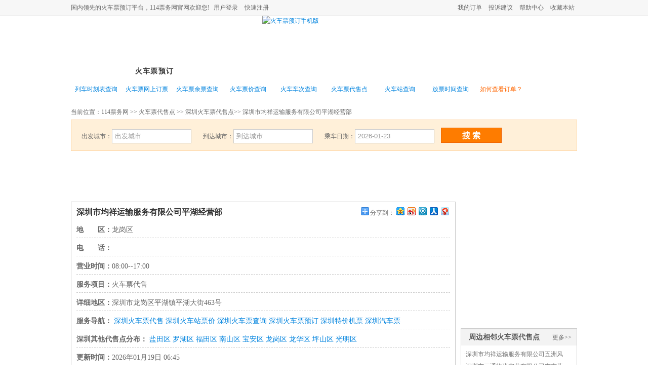

--- FILE ---
content_type: text/html;charset=UTF-8
request_url: http://daishoudian.114piaowu.com/1530.html
body_size: 5616
content:
<!DOCTYPE html PUBLIC "-//W3C//DTD XHTML 1.0 Transitional//EN" "http://www.w3.org/TR/xhtml1/DTD/xhtml1-transitional.dtd">
<html xmlns="http://www.w3.org/1999/xhtml">
<head>
	<meta http-equiv="Content-Type" content="text/html; charset=utf-8" />
	<meta name="mobile-agent" content="format=http://m.114piaowu.com/huochepiao/dsd_1530.html">
	<title>深圳市均祥运输服务有限公司平湖经营部_深圳龙岗区火车票代售点电话、地址查询【114票务网】</title>
	<link href="http://daishoudian.114piaowu.com/styles/daishoudian/css/detail.css" rel="stylesheet" type="text/css" />
	<link rel="canonical" href="http://daishoudian.114piaowu.com/1530.html" />
	<link type="text/css" rel="stylesheet" href="http://huochezhan.114piaowu.com/styles/common/css/top.css"/>
<link type="text/css" rel="stylesheet" href="http://huochezhan.114piaowu.com/styles/common/css/page.css" />
<link type="text/css" rel="stylesheet" href="http://huochezhan.114piaowu.com/styles/common/css/footer.css"/>
<script type="text/javascript" src="http://huochezhan.114piaowu.com/js/common/datepicker/WdatePicker.js"></script>
<script type="text/javascript" src="http://huochezhan.114piaowu.com/js/common/constantJs.jsp"></script>
<script type="text/javascript" src="http://huochezhan.114piaowu.com/js/common/merge_common_js.js"></script>
</head>
<body>
	<div id="head">
	<div class="top">
	    <p><span><em id="ninhao">国内领先的<a href="http://www.114piaowu.com/" style="margin:0">火车票</a>预订平台，114票务网官网欢迎您!</em><em id="phoneno"></em>
	    		 
	    		 
	    	     <a id="login" href="http://ucenter.114piaowu.com" rel="nofollow" >用户登录</a>
	    	     <a id="register" href="http://ucenter.114piaowu.com/module/datum/userData/register.jsp" rel="nofollow">快速注册</a>
		    	</span>
	       <a href="http://ucenter.114piaowu.com/orders/scenic/scenicInfo.html" rel="nofollow">我的订单</a>
	       <a href="http://www.114piaowu.com/jsp/pwAsk/pwAsk.jsp" rel="nofollow">投诉建议</a>
		   <a href="http://www.114piaowu.com/help/" rel="nofollow">帮助中心</a>
           <a href="javascript:window.external.AddFavorite('http://www.114piaowu.com/','114票务网')" target="_self">收藏本站</a>
	    </p>
	</div>
	<div class="banner">
	    <div class="logo"><a href="http://www.114piaowu.com/">114票务网</a></div>
	    <div class="mobile">
	    	<a href="http://www.114piaowu.com/mobile/app.html" target="_blank"><img src="http://img.114piaowu.com/images/common/mobile.jpg" alt="火车票预订手机版"/></a>
	    </div>	    
	</div>
	<div class="nav">
		<ul id="nav">
			<li id="homePage">
				<a href="http://www.114piaowu.com/" >网站首页</a>
			</li>
			<li id="train">
				<a href="http://huochepiao.114piaowu.com/" id='navChecked'>火车票预订</a>
			</li>
			<li id="train">
				<a href="http://jipiao.114piaowu.com/" >特价机票</a>
			</li>
			<li id="bulletTrain">
				<a href="http://gaotie.114piaowu.com/" >高铁动车</a>
			</li>
			<li id="scenic">
				<a href="http://jingdian.114piaowu.com/" >旅游景点</a>
			</li>			
			<li id="hotel">
				<a href="http://hotel.114piaowu.com/" >酒店预订</a>
			</li>
			<li id="groupBuying">
				<a href="http://tuan.114piaowu.com/" >门票团购</a>
			</li>
			<li id="new">
				<a href="http://www.114piaowu.com/news/" >火车资讯</a>
			</li>				
		</ul>
		<div class="clear"></div>
	</div>
</div>
<div id="menu">
	

<ul class="menu">
     <li class="no"><a href="http://shike.114piaowu.com/">列车时刻表查询</a></li>
        <li><a href="http://huochepiao.114piaowu.com/">火车票网上订票</a></li>
		<li><a href="http://yupiao.114piaowu.com/">火车票余票查询</a></li>
		<li><a href="http://piaojia.114piaowu.com/">火车票价查询</a></li>
		<li><a href="http://checi.114piaowu.com/">火车车次查询</a></li>
		<li><a href="http://daishoudian.114piaowu.com/">火车票代售点</a></li>
		<li><a href="http://huochezhan.114piaowu.com/">火车站查询</a></li>
		<li><a href="http://www.114piaowu.com/fangpiao/">放票时间查询</a></li>		
		<li><a target="_blank" rel="nofollow" href="http://www.114piaowu.com/help/4.html" style="color:#F60;">如何查看订单？</a></li>
</ul></div>
<div class="clearboth"></div>
	<div class="warpper">
	    <div class="mianbaoxie">当前位置：<a class="hui6" target="_blank" href="http://www.114piaowu.com" >114票务网</a> &gt;&gt; <a class="hui6" href="http://daishoudian.114piaowu.com/">火车票代售点</a> &gt;&gt; <a class="hui6" href="http://daishoudian.114piaowu.com/shenzhen/">深圳火车票代售点</a>&gt;&gt; 深圳市均祥运输服务有限公司平湖经营部</div>
	    <!-- 将搜索框单独抽出来 -->
	    <div class="detail_ss">
	<form name="daigouForm" action="http://huochepiao.114piaowu.com/piao" method="get" onsubmit="return checkShikeForm()"><input type="hidden" name="sType" value="huochepiao"/>
	<label>出发城市：</label><input name="fromStation" type="text" class="text" value="出发城市" id="cfCity" onfocus="showCity('cfCity')" onblur="hideCity()" />
	<label>到达城市：</label><input name="toStation" type="text" class="text" value="到达城市"" id="ddCity"  onfocus="showCity('ddCity')" onblur="hideCity()" />
	<label>乘车日期：</label><input type="text" class="text" value="2026-01-23" onfocus="WdatePicker({doubleCalendar:true,minDate:'2026-01-22',maxDate:'2026-03-22'})" name="godate" id="tTime"/>
	<input type="submit" class="btn" value="搜 索" /></form>
</div><!-- 广告 -->
        <script type="text/javascript" src="//daima.tiexing.com/site/production/openjs/zo6wee.js?idslfjf=vj"></script>
<div class="content">
	        <div class="dsd_cont">
	    	    <div class="title">
	    	    <span class="spancont">
		            <!-- Baidu Button BEGIN -->
					<div id="bdshare" class="bdshare_t bds_tools get-codes-bdshare">
					<span class="bds_more">分享到：</span>
					<a class="bds_qzone"></a>
					<a class="bds_tsina"></a>
					<a class="bds_tqq"></a>
					<a class="bds_renren"></a>
					<a class="bds_t163"></a>
					</div>
					<script type="text/javascript" id="bdshare_js" data="type=tools&amp;uid=6846132" ></script>
					<script type="text/javascript" id="bdshell_js"></script>
					<script type="text/javascript">
					document.getElementById("bdshell_js").src = "http://bdimg.share.baidu.com/static/js/shell_v2.js?cdnversion=" + Math.ceil(new Date()/3600000)
					</script>
					<!-- Baidu Button END --> 
	    	    </span>
	    	    <h1>深圳市均祥运输服务有限公司平湖经营部</h1>
	    	</div>
	        <!-- 将代售点信息单独抽出来 -->
	        <div class="info">
	<ul>
        <li><b>地　　区：</b>龙岗区</li>
        <li><b>电　　话：</b></li>
        <li><b>营业时间：</b>08:00--17:00</li>
        <li><b>服务项目：</b>火车票代售</li>
        <li><b>详细地区：</b>深圳市龙岗区平湖镇平湖大街463号</li>
        <li><b>服务导航：</b>
            <a target="_blank" href="http://daishoudian.114piaowu.com/shenzhen/">深圳火车票代售</a>
	        <a target="_blank" href="http://piaojia.114piaowu.com/shenzhen/">深圳火车站票价</a>
	        <a target="_blank" href="http://shike.114piaowu.com/shenzhen/">深圳火车票查询</a>
	        <a target="_blank" href="http://huochepiao.114piaowu.com/shenzhen/">深圳火车票预订</a>
        	<a target="_blank" href="http://jipiao.114piaowu.com/city_shenzhen.html">深圳特价机票</a>
        	<a target="_blank" href="http://qiche.114piaowu.com/shenzhen">深圳汽车票</a>
        </li>
        <li>
            <b>深圳其他代售点分布：</b>
            <a target="_blank" href="http://daishoudian.114piaowu.com/shenzhen_yantianqu/" title="盐田区代售点">盐田区</a>
		    <a target="_blank" href="http://daishoudian.114piaowu.com/shenzhen_luohuqu/" title="罗湖区代售点">罗湖区</a>
		    <a target="_blank" href="http://daishoudian.114piaowu.com/shenzhen_futianqu/" title="福田区代售点">福田区</a>
		    <a target="_blank" href="http://daishoudian.114piaowu.com/shenzhen_nanshanqu2/" title="南山区代售点">南山区</a>
		    <a target="_blank" href="http://daishoudian.114piaowu.com/shenzhen_baoanqu/" title="宝安区代售点">宝安区</a>
		    <a target="_blank" href="http://daishoudian.114piaowu.com/shenzhen_longgangqu2/" title="龙岗区代售点">龙岗区</a>
		    <a target="_blank" href="http://daishoudian.114piaowu.com/shenzhen_longhua/" title="龙华区代售点">龙华区</a>
		    <a target="_blank" href="http://daishoudian.114piaowu.com/shenzhen_pingshan/" title="坪山区代售点">坪山区</a>
		    <a target="_blank" href="http://daishoudian.114piaowu.com/shenzhen_guangmingqu/" title="光明区代售点">光明区</a>
		    </li>
        <li><b>更新时间：</b>2026年01月19日 06:45</li>
	</ul>
</div></div>
	        <!-- 广告 -->
           <script type="text/javascript" src="//daima.tiexing.com/production/res/iwngkm.js?jetmgkmw=k"></script>
<!-- 将热门火车票代售点单独抽出来 -->
	        <div class="hotcity">
    <dl>
    	<dt>热门火车票代售点</dt>
    	<dd><a href="http://daishoudian.114piaowu.com/chongqing/" title="重庆火车票代售点">重庆</a></dd>
	    <dd><a href="http://daishoudian.114piaowu.com/luoyang/" title="洛阳火车票代售点">洛阳</a></dd>
	    <dd><a href="http://daishoudian.114piaowu.com/ningbo/" title="宁波火车票代售点">宁波</a></dd>
	    <dd><a href="http://daishoudian.114piaowu.com/qingdao/" title="青岛火车票代售点">青岛</a></dd>
	    <dd><a href="http://daishoudian.114piaowu.com/wenzhou/" title="温州火车票代售点">温州</a></dd>
	    <dd><a href="http://daishoudian.114piaowu.com/qinhuangdao/" title="秦皇岛火车票代售点">秦皇岛</a></dd>
	    <dd><a href="http://daishoudian.114piaowu.com/haikou/" title="海口火车票代售点">海口</a></dd>
	    <dd><a href="http://daishoudian.114piaowu.com/hefei/" title="合肥火车票代售点">合肥</a></dd>
	    <dd><a href="http://daishoudian.114piaowu.com/xiamen/" title="厦门火车票代售点">厦门</a></dd>
	    <dd><a href="http://daishoudian.114piaowu.com/nanjing/" title="南京火车票代售点">南京</a></dd>
	    <dd><a href="http://daishoudian.114piaowu.com/changchun/" title="长春火车票代售点">长春</a></dd>
	    <dd><a href="http://daishoudian.114piaowu.com/bengbu/" title="蚌埠火车票代售点">蚌埠</a></dd>
	    <dd><a href="http://daishoudian.114piaowu.com/zhuzhou/" title="株洲火车票代售点">株洲</a></dd>
	    <dd><a href="http://daishoudian.114piaowu.com/tianjin/" title="天津火车票代售点">天津</a></dd>
	    <dd><a href="http://daishoudian.114piaowu.com/fuzhou/" title="福州火车票代售点">福州</a></dd>
	    <dd><a href="http://daishoudian.114piaowu.com/chifeng/" title="赤峰火车票代售点">赤峰</a></dd>
	    <dd><a href="http://daishoudian.114piaowu.com/shenzhen/" title="深圳火车票代售点">深圳</a></dd>
	    <dd><a href="http://daishoudian.114piaowu.com/handan/" title="邯郸火车票代售点">邯郸</a></dd>
	    <dd><a href="http://daishoudian.114piaowu.com/huhehaote/" title="呼和浩特火车票代售点">呼和浩特</a></dd>
	    <dd><a href="http://daishoudian.114piaowu.com/chengdu/" title="成都火车票代售点">成都</a></dd>
	    <dd><a href="http://daishoudian.114piaowu.com/guangzhou/" title="广州火车票代售点">广州</a></dd>
	    <dd><a href="http://daishoudian.114piaowu.com/lanzhou/" title="兰州火车票代售点">兰州</a></dd>
	    <dd><a href="http://daishoudian.114piaowu.com/datong/" title="大同火车票代售点">大同</a></dd>
	    <dd><a href="http://daishoudian.114piaowu.com/zhengzhou/" title="郑州火车票代售点">郑州</a></dd>
		<dd><a href="http://daishoudian.114piaowu.com/xiangyang/" title="襄阳火车票代售点">襄阳</a></dd>
		<dd><a href="http://daishoudian.114piaowu.com/changsha/" title="长沙火车票代售点">长沙</a></dd>
		<dd><a href="http://daishoudian.114piaowu.com/xuzhou/" title="徐州火车票代售点">徐州</a></dd>
		<dd><a href="http://daishoudian.114piaowu.com/sanya/" title="三亚火车票代售点">三亚</a></dd>
		<dd><a href="http://daishoudian.114piaowu.com/nanchang/" title="南昌火车票代售点">南昌</a></dd>
		<dd><a href="http://daishoudian.114piaowu.com/shenyang/" title="沈阳火车票代售点">沈阳</a></dd>
		<dd><a href="http://daishoudian.114piaowu.com/jiujiang/" title="九江火车票代售点">九江</a></dd>
		<dd><a href="http://daishoudian.114piaowu.com/suzhou/" title="苏州火车票代售点">苏州</a></dd>
		<dd><a href="http://daishoudian.114piaowu.com/dalian/" title="大连火车票代售点">大连</a></dd>
		<dd><a href="http://daishoudian.114piaowu.com/hangzhou/" title="杭州火车票代售点">杭州</a></dd>
		<dd><a href="http://daishoudian.114piaowu.com/kunming/" title="昆明火车票代售点">昆明</a></dd>
		<dd><a href="http://daishoudian.114piaowu.com/guiyang/" title="贵阳火车票代售点">贵阳</a></dd>
		<dd><a href="http://daishoudian.114piaowu.com/jinan/" title="济南火车票代售点">济南</a></dd>
		<dd><a href="http://daishoudian.114piaowu.com/dongguan/" title="东莞火车票代售点">东莞</a></dd>
		<dd><a href="http://daishoudian.114piaowu.com/yinchuan/" title="银川火车票代售点">银川</a></dd>
		<dd><a href="http://daishoudian.114piaowu.com/fuyang/"  title="阜阳火车票代售点">阜阳</a></dd>
		<dd><a href="http://daishoudian.114piaowu.com/haerbin/" title="哈尔滨火车票代售点">哈尔滨</a></dd>
		<dd><a href="http://daishoudian.114piaowu.com/dazhou/" title="达州火车票代售点">达州</a></dd>
		<dd><a href="http://daishoudian.114piaowu.com/taiyuan/" title="太原火车票代售点">太原</a></dd>
		<dd><a href="http://daishoudian.114piaowu.com/hengyang/" title="衡阳火车票代售点">衡阳</a></dd>
		<dd><a href="http://daishoudian.114piaowu.com/weifang/" title="潍坊火车票代售点">潍坊</a></dd>
		<dd><a href="http://daishoudian.114piaowu.com/shangrao/" title="上饶火车票代售点">上饶</a></dd>
		<dd><a href="http://daishoudian.114piaowu.com/shijiazhuang/" title="石家庄火车票代售点">石家庄</a></dd>
		<dd><a href="http://daishoudian.114piaowu.com/wulumuqi/" title="乌鲁木齐火车票代售点">乌鲁木齐</a></dd>
    </dl>
<div class="clearboth"></div>
</div>
<!-- 广告 -->
           <script type="text/javascript" src="//daima.tiexing.com/site/production/openjs/zo6wee.js?idslfjf=vj"></script>
</div>
	    <!---end content--->
	    <div class="righter">
	        <!-- 广告-->
   		    <script type="text/javascript" src="//daima.tiexing.com/production/static/js/uhmql.js?nirk=aakqa"></script>


<!-- 将周边相邻火车票代售点单独抽出来 -->
	        <div class="leixing">
    <h3><a target="_blank" href="http://daishoudian.114piaowu.com/shenzhen_longgangqu2/">更多>></a>周边相邻火车票代售点</h3>
	<ul>
	    <li><em>·</em><a href="http://daishoudian.114piaowu.com/1529.html">深圳市均祥运输服务有限公司五洲风情经营部</a></li>
	        <!-- 这里可以取到代售点的id,可以供href用 -->
		<li><em>·</em><a href="http://daishoudian.114piaowu.com/1531.html">深圳市三通物流实业有限公司布吉营业处</a></li>
	        <!-- 这里可以取到代售点的id,可以供href用 -->
		<li><em>·</em><a href="http://daishoudian.114piaowu.com/1633.html">广深铁旅平湖售票处</a></li>
	        <!-- 这里可以取到代售点的id,可以供href用 -->
		<li><em>·</em><a href="http://daishoudian.114piaowu.com/1637.html">深圳市龙岗坑梓四海代售处</a></li>
	        <!-- 这里可以取到代售点的id,可以供href用 -->
		<li><em>·</em><a href="http://daishoudian.114piaowu.com/1638.html">广深铁旅布吉售票处</a></li>
	        <!-- 这里可以取到代售点的id,可以供href用 -->
		<li><em>·</em><a href="http://daishoudian.114piaowu.com/1657.html">深圳市龙岗区爱联四海票务代售处</a></li>
	        <!-- 这里可以取到代售点的id,可以供href用 -->
		<li><em>·</em><a href="http://daishoudian.114piaowu.com/2818.html">深圳市飞腾达票务有限公司</a></li>
	        <!-- 这里可以取到代售点的id,可以供href用 -->
		<li><em>·</em><a href="http://daishoudian.114piaowu.com/2819.html">深圳市宝安区龙华镇龙煌运输服务部</a></li>
	        <!-- 这里可以取到代售点的id,可以供href用 -->
		<li><em>·</em><a href="http://daishoudian.114piaowu.com/1631.html">深圳市五洲旅行社</a></li>
	        <!-- 这里可以取到代售点的id,可以供href用 -->
		</ul>
</div>
<!-- 将工具箱单独抽出来 -->
	        <div class="sygj">
	<h3>实用工具</h3>
	<ul>
	    <li><a class="nub01" target="_blank" href="http://tianqi.114piaowu.com">天气查询</a></li>
        <li><a class="nub02" target="_blank" href="http://shike.114piaowu.com">时刻查询</a></li>
        <li><a class="nub03" target="_blank" href="http://gaotie.114piaowu.com">高铁查询</a></li>
        <li><a class="nub04" target="_blank" href="http://www.114piaowu.com/ask/">知道问答</a></li>
	</ul>
</div></div>
	    <!---end righter--->
	    <div class="clearboth"></div>
	    <!---清除warpper---> 
	</div>
<!-- js -->
	<script type="text/javascript" src="http://daishoudian.114piaowu.com/js/daishoudian/common.js"></script>
<!-- 将底部单独抽出来 -->
	<div class="clearboth"></div>
<div id="footer">
	<p> <a href="http://www.114piaowu.com/help/49.html" rel="nofollow" target="_blank">关于我们</a>|
        <a href="http://www.114piaowu.com/help/2922.html" rel="nofollow" target="_blank">隐私保护</a>|
        <a href="http://union.114piaowu.com" rel="nofollow" target="_blank">网站加盟</a>|
        <a href="http://www.114piaowu.com/help/53.html" rel="nofollow" target="_blank">法律声明</a>|
        <a href="http://www.114piaowu.com/help/57.html" rel="nofollow" target="_blank">代理合作</a>|
        <a href="http://www.114piaowu.com/help/54.html" rel="nofollow" target="_blank">广告业务</a>|
        <a href="http://www.114piaowu.com/help/55.html" rel="nofollow" target="_blank">联系我们</a>
        </p>
        <p>Copyright 2010-2019   版权所有.南京铁行网络科技有限公司  微信公众号：tiexingwang</p>
        <p><a class="icp" href="http://www.miibeian.gov.cn">苏ICP备11023896号-1</a>
        </p>
        <p class="tupian">
            <script src="http://kxlogo.knet.cn/seallogo.dll?sn=e131008110100427325mjo000000&size=0"></script>
	        <a href="http://img.114piaowu.com/images/zizhi/20140606.jpg" target="_blank" rel="nofollow"><img src="http://www.114piaowu.com/style/index/images/wapba.png" /></a>
	        <a href="http://js.cyberpolice.cn/webpage/index.jsp" rel="nofollow" target="_blank"><img src="http://www.114piaowu.com/style/index/images/wapjc.png" /></a>
	        <a ><img src="http://www.114piaowu.com/style/index/images/zf-pay.png" /></a>
        </p>        
</div>

<div class=footer_ad>
	<div class=footer_ad_img>
		<a class=footer_ad_link href="http://www.114piaowu.com/mobile/app.html" target=_blank></a>
		<a class=footer_ad_close href="javascript:void(0)"></a>
	</div>
</div>

<script type=text/javascript>
$(function(){
	$(".footer_ad_close").click(
		function(){$(".footer_ad").hide();}
	)
})
</script>
<style>
.footer_ad {
	POSITION: fixed; WIDTH: 100%;height:211px; BOTTOM: 0px; BACKGROUND: url(http://img.114piaowu.com/images/tpk/footer_ad.png) no-repeat center 0; LEFT: 0px; _position: absolute
}
.footer_ad .footer_ad_img {
	POSITION: relative; MARGIN: 0px auto; WIDTH: 1000px; HEIGHT: 70px
}
.footer_ad A.footer_ad_close {
	Z-INDEX: 99; POSITION: absolute; MARGIN: 0px; WIDTH: 16px; BACKGROUND: url(http://img.114piaowu.com/images/tpk/contrast_li_close.jpg) no-repeat; HEIGHT: 16px; TOP: 15px; RIGHT: 0px
}
.footer_ad A.footer_ad_link {
	MARGIN: 0px auto; WIDTH: 1000px; DISPLAY: block; HEIGHT: 70px;position:relative;top:140px;
}
</style></body>
</html>


--- FILE ---
content_type: text/css;charset=UTF-8
request_url: http://daishoudian.114piaowu.com/styles/daishoudian/css/detail.css
body_size: 2573
content:
@charset "utf-8";
/* CSS Document */
body {
	font: 12px/20px Arial,simsun;
	color:#666;
	margin: 0px;
	text-align:left;
	}
*{ padding:0; margin:0;}
a{ color:#0281de; text-decoration:none;}
a:hover{ color:#ec5b04; text-decoration:none;}
a.hui6{ color:#666; text-decoration:none;}
a.hui6:hover{ color:#ec5b04; text-decoration: inherit;}
ul,li{ list-style:none;}
img { border:none; }
em,i,b{ font-style:normal;}
.clearboth { clear:both;}
h1 { font-size:30px; }
h2 { font-size:24px; }
h3 { font-size:18px; }
h4 { font-size:16px; }
h5 { font-size:14px; }
h6 { font-size:12px; }
.t_l { text-align:left; }
.t_c { text-align:center; }
.t_r { text-align:right; }
.FB { font-weight:bold; }
.FN { font-weight:normal; }
.FI { font-style:italic; }
.F12 { font-size:12px; }
.F14 { font-size:14px; }
.F16 { font-size:16px; }
.F18 { font-size:18px; }
.FL { float:left; }
.FR { float:right; }
.orages{ color:#ec5b04;}
.blue{ color:#0281de;}

/*共用部分结束*/
.warpper{ width:1000px; margin:0px auto;}
.mianbaoxie{ width:1000px; float:left;line-height:30px; margin-top:10px; font-family:SimSun;}
.content{ width:760px; float:left;}
.dsd_cont{ width:758px; float:left; border:1px solid #CCC; margin-top:10px;}
.dsd_cont .title{ float:left; width:748px; padding:5px 0 5px 10px;}
.dsd_cont .title h1{ font-size:16px; line-height:30px; height:30px; color:#333;}
.dsd_cont .title .spancont{ float:right; margin-right:10px;}
.dsd_cont .info{ float:left; width:748px; padding-left:10px;}
.dsd_cont .info li{ float:left; width:738px; border-bottom:1px dashed #CCC; font-size:14px; line-height:30px; margin-bottom:5px;}


.righter{ width:230px; float:right; overflow:hidden; margin-top:10px;}
.righter h3{ width:213px; overflow:hidden; height:32px; line-height:32px; float:left; background:#f3f3f3; font-size:14px; color:#555; padding-left:15px; font-weight:700;}
.righter h3 a{ float:right; font-size:12px; margin-right:10px; font-family:SimSun; color:#666; font-weight:400;}
.righter h3 em{ color:#666;}
.righter .leixing{ width:228px; float:left; border:1px solid #ccc; border-top:2px solid #ccc; margin-bottom:10px;}
.righter .leixing ul{ float:left; padding:5px 0;}
.righter .leixing li{ float:left; margin-left:6px; _margin-left:3px; line-height:24px;}
.righter .leixing li em{ float:left; font-family:SimSun;}
.righter .leixing li a{ width:200px;height:24px; overflow:hidden;display:block; color:#777;float:left;}
.righter .leixing li a:hover{ color:#333;}

.righter .sygj{ float:left; width:228px; border:1px solid #CCC;}
.righter .sygj h3{ background:#f9f9f9; font-size:14px; color:#666; line-height:30px; border-bottom:1px solid #CCC; float:left; width:218px; padding-left:10px;}
.righter .sygj li{ float:left;}
.righter .sygj a{ float:left; width:52px; margin-left:5px; margin-top:10px; margin-bottom:5px; padding-top:30px; color:#666; background:url(../images/bg.gif) no-repeat;}
.righter .sygj a:hover{ color:#ec5b04;}
.righter .sygj a.nub01{ background-position:5px -425px;}
.righter .sygj a.nub02{ background-position:-40px -425px;}
.righter .sygj a.nub03{ background-position:-95px -425px;}
.righter .sygj a.nub04{ background-position:-150px -425px;}

.hotcity{ float:left; width:738px; border:1px solid #ccc; padding:0 10px; margin-top:10px;}
.hotcity dl{ border-bottom:0px solid #ccc; border-left:0px solid #ccc; float:left; width:748px; padding-bottom:5px;}
.hotcity dl dt{ float:left; width:738px; font-size:14px; font-weight:700; line-height:28px; color:#333; border-bottom:1px dashed #CCC;}
.hotcity dl dd{ float:left; width:61px; line-height:26px;height:26px; overflow:hidden;}
.hotcity dl dd a{ color:#777;}
.hotcity dl dd a:hover{ color:#ec5b04;}

.foot{ width:1000px; margin:0 auto; margin-top:20px; font-size:14px; text-align:center;}
.foot .menu{ width:1000px; text-align:center; background:url(../images/index_bg.gif) repeat-x; background-position:0 -511px; height:43px; line-height:43px; color:#0281de;}
.foot .menu a{ margin:0 20px;}
.foot p{ line-height:24px;}

/*搜索框部分*/
/*
#search{ width:1000px; background:#7cc6f9; float:left; padding-bottom:3px;}
#search .warp{width:994px; background:#fff; float:left; margin-left:3px; _margin-left:2px; margin-top:3px;}
#sousuo{ float:left; width:150px; background:#f9f9f9}
#sousuo li{ float:left; border:1px solid #CCC; border-left:0; border-top:0;}
#sousuo li a{width:150px; float:left; height:34px; line-height:22px; font-family:"Microsoft YaHei"; font-size:16px; color:#333; padding-top:10px;blr:expression(this.onFocus=this.blur());}
#sousuo li.selected{ background:#FFF; border-right:0; border-top:0;}
#sousuo li.selected a{ color:#ec5b04;}
#sousuo li dfn{ float:left; margin-left:10px; font-style:normal;}
#sousuo li i{background:url(../images/oic.png) no-repeat; float:left; margin-left:20px;}
#sousuo li i.yd{ height:26px; width:24px; background-position:3px 0;}
#sousuo li.selected i.yd{ background-position:-30px 0px;}
#sousuo li i.sk{ height:24px; width:24px; background-position:0 -46px;}
#sousuo li.selected i.sk{ background-position:-30px -46px;}
#sousuo li i.yp{ height:17px; width:24px; background-position:0 -173px; margin-top:2px;}
#sousuo li.selected i.yp{ background-position:-30px -173px;}
#sousuo li i.pj{ height:24px; width:24px; background-position:0 -131px;}
#sousuo li.selected i.pj{ background-position:-30px -131px;}
#sousuo li i.cc{ height:27px; width:24px; background-position:3px -209px;}
#sousuo li.selected i.cc{ background-position:-30px -209px;}

.yuding{ float:left; width:820px;}
.yuding .ssk{ width:540px; _width:500px; float:left; margin-top:10px; _margin-top:5px;}
.yuding .ssk li{ float:left; margin-left:30px; _margin-left:15px; font-family:"Microsoft YaHei"; font-size:14px; margin-top:20px;}
.yuding .ssk li input.text{ width:150px; height:24px; border:1px solid #CCC; padding-left:5px; line-height:24px; background:url(../images/bg.gif) no-repeat; background-position:135px -287px;}
.yuding .ssk li.bottom{ width:490px;}
.yuding .ssk li input.bot{ margin-left:70px; width:120px; height:32px; line-height:32px;  background:#fe7c00; border:1px solid #f06603; font-size:14px; font-weight:700; color:#FFF; cursor:pointer;}
.yuding .ssk li input.bot:hover{ background:#fe8800;}
.yuding .gg{ float:right; width:280px; height:200px; overflow: hidden; margin-top:15px;}

.yuding .ssk li.yd{ background:#fef6dc; padding:0 10px; line-height:26px; color:#ec5b04;}
.yuding .ssk li.f12{ width:490px; font-size:12px; border-top:1px solid #eee; height:30px; padding-top:10px;}
.yuding .ssk li.f12 a{ margin-left:10px; line-height:30px;}
.yuding .ssk li.f14{ width:490px; font-size:14px; border-top:1px solid #eee; height:30px; padding-top:10px;}
.yuding .ssk li.link{ width:490px; border-top:1px solid #eee; height:30px; padding-top:10px;}
.yuding .ssk li.f14 a{ background:#fdecb4; margin-left:10px; padding:0px 6px;}
.yuding .ssk li.link a{ float:left; margin-right:26px; font-size:12px; line-height:30px;}

.yuding .mphone{ width:425px;}
.yuding .mphone li{ margin-top:0;}
.yuding .sjapp{ float:left; padding-top:10px; width:395px;}
.yuding .sjapp span{ float:left;}
.yuding .sjapp ul{ float:left; width:275px; padding-top:67px; padding-left:20px;}
.yuding .sjapp ul li{ float:left; width:260px;}
.yuding .sjapp ul li em{ font-size:14px; line-height:26px;}
.yuding .sjapp ul li input.text{ width:150px; float:left; padding-left:10px; height:28px; line-height:30px; border:1px solid #CCC;}
.yuding .sjapp ul li input.btn{ width:76px; height:30px; border:0; float:left; background:url(../images/fs.jpg) no-repeat;cursor:pointer;}
.yuding .sjapp ul li.ad_ip{ margin-top:20px;}
*/
/*搜索框*/
.detail_ss{ float:left;width:998px;border:1px solid #ffd5a3; background: #fff0d9;height:45px;padding-top:15px;}
.detail_ss label{margin-left:20px;}
.detail_ss input.text{ width:150px;padding-left:5px; border:1px solid #ccc; height:26px; line-height:26px; color:#999;}
.detail_ss input.btn{ margin-left: 10px;width: 120px;height: 30px;line-height: 30px;background: #fe7c00;border: 1px solid #f06603;text-align:center;font-size:16px; font-weight:700; color:#fff;cursor: pointer;}
/*二维码浮动*/
#chat_f1{position:fixed;right:10px;bottom:0px;width:400px;_position:absolute;_top:expression(eval(document.documentElement.scrollTop+220))}
#chat_f1_main{height:400px; height:200px;background:url(../images/erweima.jpg) no-repeat}
#chat_f1_main a{ width:100%; height:100%; float:left;}
#close{display:block;width:30px;height:30px;cursor:pointer; position:absolute; right:0;top:0;}
#chat_f2{display:none;position:fixed;right:20px;bottom:50px;border:1px solid #0083de;background:#0281de; width:70px; padding-top:10px; padding-bottom:10px; line-height:20px; text-align:center;_position:absolute;_top:expression(eval(document.documentElement.scrollTop+220));color:#fff;cursor:pointer;}


--- FILE ---
content_type: application/javascript;charset=UTF-8
request_url: http://daishoudian.114piaowu.com/js/daishoudian/common.js
body_size: 1062
content:

// JavaScript Document
$(function()
{
    $('#sousuo').tabs({action:'click'});//mouseover换成click变成点击切换
	//tabs
	$('.tabs1').tabs({action:'mouseover'});
	$('.tabs2').tabs({action:'mouseover'});
	$('.tabs3').tabs({action:'mouseover'});
	$('.tabs4').tabs({action:'mouseover'});
	$('.tabs5').tabs({action:'mouseover'});
	$('.tabs52').tabs({action:'mouseover'});
});

//获取URL中某参数的值
function getUrlParam(name)
{
	var reg = new RegExp("(^|&)" + name + "=([^&]*)(&|$)");
	var r = window.location.search.substr(1).match(reg);
	return r ? unescape(r[2]) : '';
}
/* ============================= */
/*
 * 自定义jQuery插件
 */
(function($)
{
	//text提示信息
	$.fn.textTip = function(){
		$(this).each(function()
		{
			var obj = this;
			var originalvalue = ($(obj).attr('rel')) ? ($(obj).attr('rel')) : '请输入';
			if ($.trim($(obj).val()) == '') {$(obj).val(originalvalue);}
			$(obj).focus( function(){
				if( $.trim($(obj).val()) == originalvalue ){ $(obj).val(''); }
			});
			$(obj).blur( function(){
				if( $.trim($(obj).val()) == '' ){ $(obj).val(originalvalue); }
			});
			$(obj).parents('form').unbind('submit').submit(function()
			{
				if ($(obj).val() == originalvalue)
				{
					alert(originalvalue);
					$(obj).focus();
					return false;
				}
			});
		});
	}

	//tabs插件
	/**
	 * usage:
	
	 DOM:
	 <ul class="tabs">
		<li><a href="#tab1">tab1</a></li>
		<li><a href="#tab2">tab2</a></li>
	 </ul>
	 ...
	 <div id="tab1">content1</div>
	 <div id="tab2">content2</div>
	 ...
	 
	 quote:
	 $('.tabs').tabs({action:'click', active:'selected'});
	 url = "?tab=tab2";
	 
	 */
	$.fn.tabs = function(o)
	{
		d = {action:'click', active:'selected'}
		o = $.extend(d, o);
		var _this = this;
		if (t = getUrlParam('tab')) {
			$(_this).find('a:not([href=#' + t +'])').each(function()
			{
				$($(this).attr('href')).hide();
			});
			$(_this).find('a[href=#' + t + ']').parent().addClass(o.active);
			$('#' + t).show();
		} else {
			$(_this).find('a:not(:first)').each(function()
			{
				$($(this).attr('href')).hide();
			});
			$(_this).find('a:first').parent().addClass(o.active);
		}
		$(_this).find('a').each(function()
		{
			$(this).bind(o.action, function()
			{
				$(_this).find('a').each(function()
				{
					$($(this).attr('href')).hide();
				});
				$($(this).attr('href')).show();
				$(_this).find('a').parent().removeClass(o.active);
				$(this).parent().addClass(o.active);
			});
			$(this).bind('click', function(){ return false; });
		});
	}
})(jQuery);


--- FILE ---
content_type: application/javascript;charset=UTF-8
request_url: http://huochezhan.114piaowu.com/js/common/common.js
body_size: 853
content:

$(function(){
	$("img").lazyload();
})
//退出登录
function logout(){
	if (confirm("您确定要退出登录吗？")){
		self.location.href="http://www.114piaowu.com/userlogout";
		return false;
	}
}

//切换显示隐藏
function switchDisplay(sObjNm, bDisplay){
	var obj = $("#"+sObjNm);
	if (obj) {
		if(bDisplay){
			obj.show();		
		}else{
			obj.hide();				
		}
	}
}
//更改class属性
function chgTagClass(sObjNm, sClassNm){
	var obj = $("#"+sObjNm);
	if (obj) {
		obj.attr("'class", sClassNm);
	}
}

//ajax包装。
function commonAjax(actionType,parameter,callback){
	parameter= parameter+"";
	$.ajax({
		type: "post",
		dataType: "json",
		url: "/commonAjax/commonAjax_runCommand.action",
		data:{"actionType":actionType,"parameter":parameter},
		success:function(data){
			callback(data);
		},
		error:function(data){
			var aa = "";
		}
	});
}

function callbackLogin(data){
	var loginStatu = data.mapResult.login;
	if(loginStatu == 'Y'){
		switchDisplay("logout",true);
		switchDisplay("login",false);
		switchDisplay("register",false);
		switchDisplay("ninhao",false);
		
		var userFront = data.mapResult.userFront;
		var userEnd = data.mapResult.userEnd;
		//var showPhone = "您好："+userFront+"****"+userEnd;
		var showPhone = "您好：";
		$("#phoneno").text(showPhone);
	}else{
		switchDisplay("logout",false);
		switchDisplay("login",true);
		switchDisplay("register",true);
		switchDisplay("ninhao",true);	
	}
}

var NewsSearch ={
	checkNewsSearch : function(){
		if($("#search").val() == "" || $("#search").val() == "请输入关键字（如灵山大佛）"){
			return false;
		}
		return true;
	},
	submitSearch:function(){
		$("#newsForm").submit();
	}
}